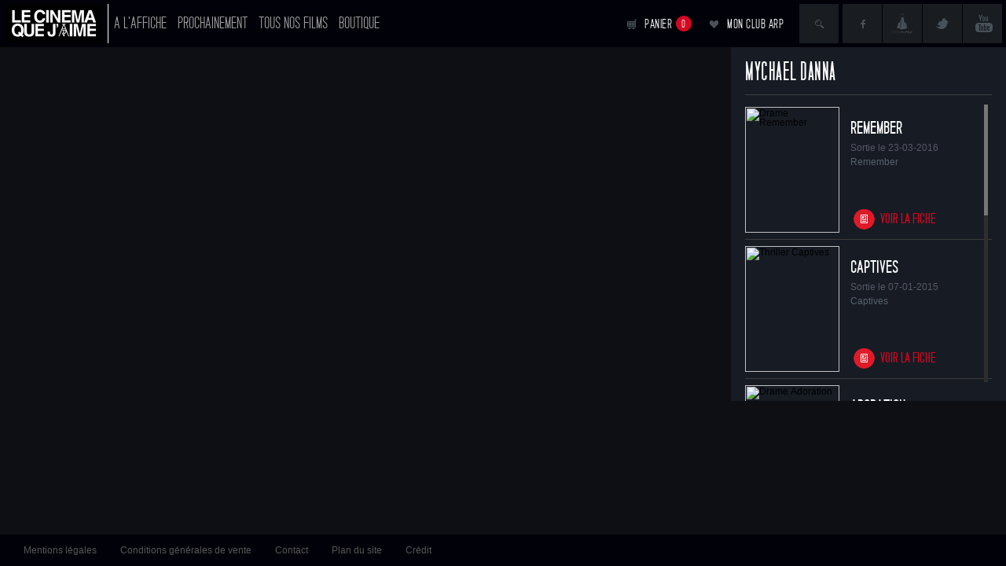

--- FILE ---
content_type: text/html; charset=utf-8
request_url: http://www.lecinemaquejaime.fr/fiche/mychael-danna-1303.html
body_size: 4209
content:
 <!DOCTYPE>
<html xmlns:fb="http://ogp.me/ns/fb#">
<head>
	<meta charset="utf-8" />

	<!-- Set the viewport width to device width for mobile -->
	<meta name="viewport" content="width=device-width, initial-scale=1, user-scalable=0, minimum-scale=1.0, maximum-scale=1.0">
	<title>ARP Sélection - Le cinéma que j'aime : toute l'actualité des films, DVD, Blu-Ray de ARP Sélection</title>
	<meta content="Site officiel de ARP Sélection. Actualité des sorties, vidéos, photos, catalogue en ligne des films produits ou distribués." name="description">
	
	
	<!-- IE Fix for HTML5 Tags -->
	<!--[if lt IE 9]>
		<script src="http://html5shiv.googlecode.com/svn/trunk/html5.js"></script>
	<![endif]-->

	<!-- favicon & idevice homepage thumb -->
	<link rel="icon" type="image/png" href="images/favicon/favicon.png"/>
	<link rel="apple-touch-icon" href="images/favicon/favicon.png" />

	<!-- Included JS Lib Files -->
	<script src="http://www.lecinemaquejaime.fr/FRONTOFFICE/views/default/js/lib/jquery-1.9.2.min.js"></script>
	<script src="http://www.lecinemaquejaime.fr/FRONTOFFICE/views/default/js/lib/jquery-ui-1.9.2.custom.min.js"></script>
	<script src="http://www.lecinemaquejaime.fr/FRONTOFFICE/views/default/js/lib/jquery.easing.1.3.js"></script>
	<script src="http://www.lecinemaquejaime.fr/FRONTOFFICE/views/default/js/lib/jquery.easing.compatibility.js"></script>
	<script src="http://www.lecinemaquejaime.fr/FRONTOFFICE/views/default/js/lib/jquery.mousewheel.js"></script>
	<script src="http://www.lecinemaquejaime.fr/FRONTOFFICE/views/default/js/lib/jquery.backgroundSize.js"></script>
	<script src="http://www.lecinemaquejaime.fr/FRONTOFFICE/views/default/js/lib/spin.min.js"></script>

	
	<script type="text/javascript">
		var base_url 	= 'http://www.lecinemaquejaime.fr/';
		var css_url 	= 'http://www.lecinemaquejaime.fr/FRONTOFFICE/views/default/css/';
		var js_url 		= 'http://www.lecinemaquejaime.fr/FRONTOFFICE/views/default/js/';
		var ajax_url 	= 'http://www.lecinemaquejaime.fr/FRONTOFFICE/ajax/';
		var medias_url 	= 'http://www.lecinemaquejaime.fr/FRONTOFFICE/views/default/medias/';
		var img_url 	= 'http://www.lecinemaquejaime.fr/FRONTOFFICE/views/default/medias//img/';
		var videos_url 	= 'http://www.lecinemaquejaime.fr/USER/medias/';
		var flash_url 	= 'http://www.lecinemaquejaime.fr/FRONTOFFICE/views/default/medias/swf/';	
	</script>
	
	<!-- Included JS Files -->
	<script src="http://www.lecinemaquejaime.fr/FRONTOFFICE/views/default/js/video.js"></script>
	<!-- <script src="http://www.lecinemaquejaime.fr/FRONTOFFICE/views/default/js/global.js"></script> -->

	<!-- IE Fix for HTML5 Tags -->
	<!--[if lt IE 9]>
		<script src="http://www.lecinemaquejaime.fr/FRONTOFFICE/views/default/js/ieFix.js"></script>
		<script src="http://www.lecinemaquejaime.fr/FRONTOFFICE/views/default/css/ieFix.css"></script>
	<![endif]-->

	<!-- Included CSS Files -->
	<link rel="stylesheet" href="http://www.lecinemaquejaime.fr/FRONTOFFICE/views/default/css/fonts.css"/>
	<link rel="stylesheet" href="http://www.lecinemaquejaime.fr/FRONTOFFICE/views/default/css/reset.css"/>

	
	
	<!-- VIDEO -->
	<link href="http://www.lecinemaquejaime.fr/FRONTOFFICE/views/default/css/mediaelementplayer.css" rel="stylesheet" type="text/css">
	<script src="http://www.lecinemaquejaime.fr/FRONTOFFICE/views/default/js/lib/mediaelement-and-player.js"></script>	
	
		<script src="http://www.lecinemaquejaime.fr/FRONTOFFICE/views/default/js/lib/jquery.form.js" type="text/javascript"></script>
		<script src="http://www.lecinemaquejaime.fr/FRONTOFFICE/views/default/js/lib/video.js" type="text/javascript"></script>
		<script src="http://www.lecinemaquejaime.fr/FRONTOFFICE/views/default/js/tools.js" type="text/javascript"></script>
		<script src="http://www.lecinemaquejaime.fr/FRONTOFFICE/views/default/js/global.js" type="text/javascript"></script>
		<script src="http://www.lecinemaquejaime.fr/FRONTOFFICE/views/default/js/cart_actions.js" type="text/javascript"></script>
		<script src="http://www.lecinemaquejaime.fr/FRONTOFFICE/views/default/js/video.js" type="text/javascript"></script>
		<script src="http://www.lecinemaquejaime.fr/FRONTOFFICE/views/default/js/team.js" type="text/javascript"></script>
		<script src="http://www.lecinemaquejaime.fr/KERNEL//payment_modules/_CONFIG/payment_modules.js" type="text/javascript"></script>
		
	<!-- Style -->
			<link rel="stylesheet" media="all" href="http://www.lecinemaquejaime.fr/FRONTOFFICE/views/default/css/global.css" type="text/css" />
			<link rel="stylesheet" media="all" href="http://www.lecinemaquejaime.fr/FRONTOFFICE/views/default/css/video-js.css" type="text/css" />
			<link rel="stylesheet" media="all" href="http://www.lecinemaquejaime.fr/FRONTOFFICE/views/default/css/team.css" type="text/css" />
		
	<link rel="stylesheet" href="http://www.lecinemaquejaime.fr/FRONTOFFICE/views/default/css/smallscreen.css"/>
	
	<!--[if lt IE 7]>
		<div style='border: 1px solid #F7941D; background: #FEEFDA; text-align: center; clear: both; height: 75px; position: relative;'>
			<div style='position: absolute; right: 3px; top: 3px; font-family: courier new; font-weight: bold;'><a href='#' onclick='javascript:this.parentNode.parentNode.style.display="none"; return false;'><img src='http://www.ie6nomore.com/files/theme/ie6nomore-cornerx.jpg' style='border: none;' alt='Close this notice'/></a></div>
			<div style='width: 640px; margin: 0 auto; text-align: left; padding: 0; overflow: hidden; color: black;'>
			<div style='width: 75px; float: left;'><img src='http://www.ie6nomore.com/files/theme/ie6nomore-warning.jpg' alt='Warning!'/></div>
			<div style='width: 275px; float: left; font-family: Arial, sans-serif;'>
			<div style='font-size: 14px; font-weight: bold; margin-top: 12px;'>Vous utilisez un navigateur dépassé depuis près de 8 ans!</div>
			<div style='font-size: 12px; margin-top: 6px; line-height: 12px;'>Pour une meilleure expérience web, prenez le temps de mettre votre navigateur à jour.</div>
			</div>
			<div style='width: 75px; float: left;'><a href='http://fr.www.mozilla.com/fr/' target='_blank'><img src='http://www.ie6nomore.com/files/theme/ie6nomore-firefox.jpg' style='border: none;' alt='Get Firefox 3.5'/></a></div>
			<div style='width: 75px; float: left;'><a href='http://www.microsoft.com/downloads/details.aspx?FamilyID=341c2ad5-8c3d-4347-8c03-08cdecd8852b&DisplayLang=fr' target='_blank'><img src='http://www.ie6nomore.com/files/theme/ie6nomore-ie8.jpg' style='border: none;' alt='Get Internet Explorer 8'/></a></div>
			<div style='width: 73px; float: left;'><a href='http://www.apple.com/fr/safari/download/' target='_blank'><img src='http://www.ie6nomore.com/files/theme/ie6nomore-safari.jpg' style='border: none;' alt='Get Safari 4'/></a></div>
			<div style='float: left;'><a href='http://www.google.com/chrome?hl=fr' target='_blank'><img src='http://www.ie6nomore.com/files/theme/ie6nomore-chrome.jpg' style='border: none;' alt='Get Google Chrome'/></a></div>
			</div>
		</div>
	<![endif]--> 
	<script type="text/javascript">
	
		(function(i,s,o,g,r,a,m){i['GoogleAnalyticsObject']=r;i[r]=i[r]||function(){
		(i[r].q=i[r].q||[]).push(arguments)},i[r].l=1*new Date();a=s.createElement(o),
		m=s.getElementsByTagName(o)[0];a.async=1;a.src=g;m.parentNode.insertBefore(a,m)
		})(window,document,'script','//www.google-analytics.com/analytics.js','ga');
	 
		ga('create', 'UA-41337307-1', 'lecinemaquejaime.com');
		ga('send', 'pageview');
	
	</script>
</head>
<body id="team" >
<div class="putinlandscape" style="display: none">
<svg width="100" xmlns="http://www.w3.org/2000/svg" xmlns:xlink="http://www.w3.org/1999/xlink" version="1.1" preserveAspectRatio="none" x="0px" y="0px" viewBox="0 0 100 125" style="
    margin-top: 43%;
"><defs><g id="a"><path fill="#fff" stroke="none" d=" M 53.3 12.45 Q 53.3 5 45.8 5 L 12.55 5 Q 5 5 5 12.45 L 5 46.4 Q 6.45 44.4 9.5 43.8 L 9.5 11.95 49 11.95 49 43.9 53.3 43.9 53.3 12.45 M 95 87.5 L 95 54.45 Q 95 47 87.5 47 L 12.55 47 Q 5 47 5 54.45 L 5 87.5 Q 5 95 12.55 95 L 87.5 95 Q 95 95 95 87.5 M 88.05 51.45 L 88.05 90.75 17.95 90.75 17.95 51.45 88.05 51.45 M 9.05 68.05 Q 10.3 66.8 12.05 66.8 13.9 66.8 15.15 68.05 16.4 69.3 16.4 71.05 16.4 72.85 15.15 74.1 13.9 75.35 12.05 75.35 10.3 75.35 9.05 74.1 7.75 72.85 7.75 71.05 7.75 69.3 9.05 68.05 M 83.95 39.75 L 93.35 28.7 Q 94.85 26.85 92 26.8 L 87.45 26.8 Q 87 26.7 86.9 26.15 86.9 26 86.85 25.7 86.5 20 83.85 16.15 81 12.15 76.05 10.65 72.7 9.7 69.65 9.65 64.8 9.55 61.25 10.45 60 10.95 61.4 10.95 66.65 10.8 70.2 12 73.7 13.15 75.95 15.6 79.95 19.7 80.05 25.7 80.1 25.85 80.05 26 80 26.7 79.15 26.8 L 74.45 26.8 Q 72.4 26.85 73 28.25 L 82.35 39.6 Q 83.15 40.5 83.95 39.75 Z"></path></g></defs><g transform="matrix( 1, 0, 0, 1, 0,0) "><use xmlns:xlink="http://www.w3.org/1999/xlink" xlink:href="#a"></use></g></svg>
<span style="display: block; padding: 0 80px">Merci de tourner votre tablette en format paysage pour une navigation optimale.</span>
</div>
	<div id="header">
		<a id="logo" href="http://www.lecinemaquejaime.fr/" title="ARP - "></a>
		
		<ul id="main_menu">
							<li><a href="http://www.lecinemaquejaime.fr/category/a-laffiche/"  title="A l'affiche">A l'affiche</a></li>
							<li><a href="http://www.lecinemaquejaime.fr/category/prochainement/"  title="Prochainement">Prochainement</a></li>
							<li><a href="http://www.lecinemaquejaime.fr/category/tous-nos-films/"  title="Tous nos films">Tous nos films</a></li>
						<li><a  href="http://www.lecinemaquejaime.fr/boutique" title="">Boutique</a></li>
		</ul>
	
		<ul id="right_menu">
			<li class="social"><a target="_blank" href="https://www.youtube.com/arpselection" title="ARP sur youtube" class="youtube"></a></li>
			<li class="social"><a target="_blank" href="https://www.twitter.com/arpselection" title="ARP sur twitter" class="twitter"></a></li>
			<li class="social"><a target="_blank" href="https://www.dailymotion.com/arpselection" title="ARP sur dailymotion" class="dailymotion"></a></li>
			<li class="social"><a target="_blank" href="https://www.facebook.com/ArpSelection" title="ARP sur facebook" class="facebook"></a></li>
			
			<li id="global_search">
				<form action="http://www.lecinemaquejaime.fr/recherche.html" method="post" id="global_search_form">
					<input name="filters[keywords]" type="text" class="req" />
					<input name="submit_query" type="submit" value="&nbsp;" />
				</form>
			</li>
						<li id="account_link"><a href="http://www.lecinemaquejaime.fr/mon-compte/" title="Mon club ARP" rel="noindex, nofollow">Mon club ARP</a></li>
			<li id="cart_link"><a href="http://www.lecinemaquejaime.fr/panier" title="Panier" rel="noindex, nofollow">Panier <span class="cart_count">0</span><hr/></a></li>
		</ul>
	</div>
	<div id="expand_cart">
		<ul>
	</ul>
<div id="cart_action">
	<a class="close" href="javascript:void(0);"></a>
	<hr/>
	<a href="http://www.lecinemaquejaime.fr/panier" class="go_to_cart"><span class="left"></span>Accéder au panier<span class="right"></span></a>
	<hr/>
</div>	</div>
	
	<div id="content"><div id="left_wrapper" style="background-image : url('http://www.lecinemaquejaime.fr/USER/img/intervenants/1303-fiche.jpg');">
	</div>

<div id="right_wrapper">
	<h1>Mychael Danna</h1>
	<div id="team_movies">
		<ul>
					<li>
				<div class="picture opacity">
					<img   src="http://www.lecinemaquejaime.fr/USER/img/produits/467-product.jpg" alt="Drame Remember" />
				</div>
				<div class="details">
					<h4><a href="http://www.lecinemaquejaime.fr/category/tous-nos-films/drame/remember-346.html" title="Remember" class="name">Remember</a></h4>
					<p class="release">Sortie le 23-03-2016</p>
					<div class="description">Remember</div>
					<a href="http://www.lecinemaquejaime.fr/category/tous-nos-films/drame/remember-346.html" title="Remember" class="link">Voir la fiche</a>
				</div>
				<hr/>
			</li>	
					<li>
				<div class="picture opacity">
					<img   src="http://www.lecinemaquejaime.fr/USER/img/produits/315-product.jpg" alt="Thriller Captives" />
				</div>
				<div class="details">
					<h4><a href="http://www.lecinemaquejaime.fr/category/tous-nos-films/thriller/captives-258.html" title="Captives" class="name">Captives</a></h4>
					<p class="release">Sortie le 07-01-2015</p>
					<div class="description">Captives</div>
					<a href="http://www.lecinemaquejaime.fr/category/tous-nos-films/thriller/captives-258.html" title="Captives" class="link">Voir la fiche</a>
				</div>
				<hr/>
			</li>	
					<li>
				<div class="picture opacity">
					<img   src="http://www.lecinemaquejaime.fr/USER/img/produits/261-product.jpg" alt="Drame Adoration" />
				</div>
				<div class="details">
					<h4><a href="http://www.lecinemaquejaime.fr/category/tous-nos-films/drame/adoration2-281.html" title="Adoration" class="name">Adoration</a></h4>
					<p class="release">Sortie le 15-04-2009</p>
					<div class="description">Adoration</div>
					<a href="http://www.lecinemaquejaime.fr/category/tous-nos-films/drame/adoration2-281.html" title="Adoration" class="link">Voir la fiche</a>
				</div>
				<hr/>
			</li>	
					<li>
				<div class="picture opacity">
					<img   src="http://www.lecinemaquejaime.fr/USER/img/produits/209-product.jpg" alt="Drame De beaux lendemains" />
				</div>
				<div class="details">
					<h4><a href="http://www.lecinemaquejaime.fr/category/tous-nos-films/drame/de-beaux-lendemains-240.html" title="De beaux lendemains" class="name">De beaux lendemains</a></h4>
					<p class="release">Sortie le 08-10-1997</p>
					<div class="description">De beaux lendemains</div>
					<a href="http://www.lecinemaquejaime.fr/category/tous-nos-films/drame/de-beaux-lendemains-240.html" title="De beaux lendemains" class="link">Voir la fiche</a>
				</div>
				<hr/>
			</li>	
					<li>
				<div class="picture opacity">
					<img   src="http://www.lecinemaquejaime.fr/USER/img/produits/210-product.jpg" alt="Drame Exotica" />
				</div>
				<div class="details">
					<h4><a href="http://www.lecinemaquejaime.fr/category/tous-nos-films/drame/exotica-241.html" title="Exotica" class="name">Exotica</a></h4>
					<p class="release">Sortie le 30-11-1994</p>
					<div class="description">Exotica</div>
					<a href="http://www.lecinemaquejaime.fr/category/tous-nos-films/drame/exotica-241.html" title="Exotica" class="link">Voir la fiche</a>
				</div>
				<hr/>
			</li>	
				</ul>
	</div>
</div>


<div id="bottom_wrapper">
	<ul>
			</ul>
</div>	</div>
	<div id="footer">
		<ul id="left_footer">
			<li><a href="http://www.lecinemaquejaime.fr/page/mentions-legales.html" title="" rel="noindex, nofollow">Mentions légales</a></li>
			<li><a href="http://www.lecinemaquejaime.fr/page/conditions-generales-de-vente.html" title="" rel="noindex, nofollow">Conditions générales de vente</a></li>
			<li><a href="http://www.lecinemaquejaime.fr/nous-contacter.html" title="" rel="noindex, nofollow" class="contact-us">Contact</a></li>
			<li><a href="http://www.lecinemaquejaime.fr/plan-du-site.html" title="">Plan du site</a></li>
			<li><a href="http://www.wizzmedia.fr/" target="_blank">Crédit</a></li>
		</ul>
		<ul id="right_footer">
			<li><a href="http://www.lecinemaquejaime.fr/mon-compte/authentification-pro" title="" style="color:#CCC">Espace pro</a></li>
			<li><a href="http://www.lecinemaquejaime.fr/page/livraison.html" title="" rel="noindex, nofollow">Livraison</a></li>
			<li><a href="http://www.lecinemaquejaime.fr/mon-compte/#orders" title="" rel="noindex, nofollow">Ma commande</a></li>
			<li><a href="http://www.lecinemaquejaime.fr/page/conditions-generales-de-vente.html" title="" rel="noindex, nofollow">Paiement sécurisé</a></li>
			<li><img src="http://www.lecinemaquejaime.fr/FRONTOFFICE/views/default/medias/img/logo-2.svg" style="margin-top: 2px;height:37px;"></li>
			<li><a href="http://www.lecinemaquejaime.fr/" title="ARP" class="footer_logo"></a></li>
		</ul>
		<hr/>
<div id="putinlandscape" style="display: none">
<svg width="100" xmlns="http://www.w3.org/2000/svg" xmlns:xlink="http://www.w3.org/1999/xlink" version="1.1" preserveAspectRatio="none" x="0px" y="0px" viewBox="0 0 100 125" style="
    margin-top: 43%;
"><defs><g id="a"><path fill="#fff" stroke="none" d=" M 53.3 12.45 Q 53.3 5 45.8 5 L 12.55 5 Q 5 5 5 12.45 L 5 46.4 Q 6.45 44.4 9.5 43.8 L 9.5 11.95 49 11.95 49 43.9 53.3 43.9 53.3 12.45 M 95 87.5 L 95 54.45 Q 95 47 87.5 47 L 12.55 47 Q 5 47 5 54.45 L 5 87.5 Q 5 95 12.55 95 L 87.5 95 Q 95 95 95 87.5 M 88.05 51.45 L 88.05 90.75 17.95 90.75 17.95 51.45 88.05 51.45 M 9.05 68.05 Q 10.3 66.8 12.05 66.8 13.9 66.8 15.15 68.05 16.4 69.3 16.4 71.05 16.4 72.85 15.15 74.1 13.9 75.35 12.05 75.35 10.3 75.35 9.05 74.1 7.75 72.85 7.75 71.05 7.75 69.3 9.05 68.05 M 83.95 39.75 L 93.35 28.7 Q 94.85 26.85 92 26.8 L 87.45 26.8 Q 87 26.7 86.9 26.15 86.9 26 86.85 25.7 86.5 20 83.85 16.15 81 12.15 76.05 10.65 72.7 9.7 69.65 9.65 64.8 9.55 61.25 10.45 60 10.95 61.4 10.95 66.65 10.8 70.2 12 73.7 13.15 75.95 15.6 79.95 19.7 80.05 25.7 80.1 25.85 80.05 26 80 26.7 79.15 26.8 L 74.45 26.8 Q 72.4 26.85 73 28.25 L 82.35 39.6 Q 83.15 40.5 83.95 39.75 Z"></path></g></defs><g transform="matrix( 1, 0, 0, 1, 0,0) "><use xmlns:xlink="http://www.w3.org/1999/xlink" xlink:href="#a"></use></g></svg>
<span>Merci de tourner votre tablette en format paysage pour une navigation optimale.</span>
</div>
	</div>
</body>
</html>

--- FILE ---
content_type: text/css; charset=utf-8
request_url: http://www.lecinemaquejaime.fr/FRONTOFFICE/views/default/css/fonts.css
body_size: 522
content:
/* Arimo ----------------------------------------- */

@font-face {
    font-family: 'Arimo_Bd';
    src: url('../fonts/arimo/arimo-bold-webfont.eot');
    src: url('../fonts/arimo/arimo-bold-webfont.eot?#iefix') format('embedded-opentype'),
         url('../fonts/arimo/arimo-bold-webfont.woff') format('woff'),
         url('../fonts/arimo/arimo-bold-webfont.ttf') format('truetype'),
         url('../fonts/arimo/arimo-bold-webfont.svg#Arimo_Bd') format('svg');
    font-weight: normal;
    font-style: normal;
}
@font-face {
    font-family: 'Arimo_Reg';
    src: url('../fonts/arimo/arimo-regular-webfont.eot');
    src: url('../fonts/arimo/arimo-regular-webfont.eot?#iefix') format('embedded-opentype'),
         url('../fonts/arimo/arimo-regular-webfont.woff') format('woff'),
         url('../fonts/arimo/arimo-regular-webfont.ttf') format('truetype'),
         url('../fonts/arimo/arimo-regular-webfont.svg#Arimo_Reg') format('svg');
    font-weight: normal;
    font-style: normal;
}
@font-face {
    font-family: 'Arimo_It';
    src: url('../fonts/arimo/arimo-italic-webfont.eot');
    src: url('../fonts/arimo/arimo-italic-webfont.eot?#iefix') format('embedded-opentype'),
         url('../fonts/arimo/arimo-italic-webfont.woff') format('woff'),
         url('../fonts/arimo/arimo-italic-webfont.ttf') format('truetype'),
         url('../fonts/arimo/arimo-italic-webfont.svg#Arimo_It') format('svg');
    font-weight: normal;
    font-style: normal;
}

/* Pakt ----------------------------------------- */

@font-face {
    font-family: 'Pakt';
    src: url('../fonts/pakt/pakt-webfont.eot');
    src: url('../fonts/pakt/pakt-webfont.eot?#iefix') format('embedded-opentype'),
         url('../fonts/pakt/pakt-webfont.woff') format('woff'),
         url('../fonts/pakt/pakt-webfont.ttf') format('truetype'),
         url('../fonts/pakt/pakt-webfont.svg#Pakt') format('svg');
    font-weight: normal;
    font-style: normal;
}
@font-face {
    font-family: 'Pakt_Bl';
    src: url('../fonts/pakt/paktblack-webfont.eot');
    src: url('../fonts/pakt/paktblack-webfont.eot?#iefix') format('embedded-opentype'),
         url('../fonts/pakt/paktblack-webfont.woff') format('woff'),
         url('../fonts/pakt/paktblack-webfont.ttf') format('truetype'),
         url('../fonts/pakt/paktblack-webfont.svg#Pakt_Bl') format('svg');
    font-weight: normal;
    font-style: normal;
}
@font-face {
    font-family: 'Pakt_Bd';
    src: url('../fonts/pakt/paktbold-webfont.eot');
    src: url('../fonts/pakt/paktbold-webfont.eot?#iefix') format('embedded-opentype'),
         url('../fonts/pakt/paktbold-webfont.woff') format('woff'),
         url('../fonts/pakt/paktbold-webfont.ttf') format('truetype'),
         url('../fonts/pakt/paktbold-webfont.svg#Pakt_Bd') format('svg');
    font-weight: normal;
    font-style: normal;
}
@font-face {
    font-family: 'Pakt_EBd';
    src: url('../fonts/pakt/paktextrabold-webfont.eot');
    src: url('../fonts/pakt/paktextrabold-webfont.eot?#iefix') format('embedded-opentype'),
         url('../fonts/pakt/paktextrabold-webfont.woff') format('woff'),
         url('../fonts/pakt/paktextrabold-webfont.ttf') format('truetype'),
         url('../fonts/pakt/paktextrabold-webfont.svg#Pakt_EBd') format('svg');
    font-weight: normal;
    font-style: normal;
}
@font-face {
    font-family: 'Pakt_SBd';
    src: url('../fonts/pakt/paktsemibold-webfont.eot');
    src: url('../fonts/pakt/paktsemibold-webfont.eot?#iefix') format('embedded-opentype'),
         url('../fonts/pakt/paktsemibold-webfont.woff') format('woff'),
         url('../fonts/pakt/paktsemibold-webfont.ttf') format('truetype'),
         url('../fonts/pakt/paktsemibold-webfont.svg#Pakt_SBd') format('svg');
    font-weight: normal;
    font-style: normal;

}
@font-face {
    font-family: 'Pakt_C';
    src: url('../fonts/pakt/paktcondensed-webfont.eot');
    src: url('../fonts/pakt/paktcondensed-webfont.eot?#iefix') format('embedded-opentype'),
         url('../fonts/pakt/paktcondensed-webfont.woff') format('woff'),
         url('../fonts/pakt/paktcondensed-webfont.ttf') format('truetype'),
         url('../fonts/pakt/paktcondensed-webfont.svg#Pakt_C') format('svg');
    font-weight: normal;
    font-style: normal;

}
@font-face {
    font-family: 'Pakt_CBl';
    src: url('../fonts/pakt/paktcondensedblack-webfont.eot');
    src: url('../fonts/pakt/paktcondensedblack-webfont.eot?#iefix') format('embedded-opentype'),
         url('../fonts/pakt/paktcondensedblack-webfont.woff') format('woff'),
         url('../fonts/pakt/paktcondensedblack-webfont.ttf') format('truetype'),
         url('../fonts/pakt/paktcondensedblack-webfont.svg#Pakt_CBl') format('svg');
    font-weight: normal;
    font-style: normal;

}
@font-face {
    font-family: 'Pakt_CBd';
    src: url('../fonts/pakt/paktcondensedbold-webfont.eot');
    src: url('../fonts/pakt/paktcondensedbold-webfont.eot?#iefix') format('embedded-opentype'),
         url('../fonts/pakt/paktcondensedbold-webfont.woff') format('woff'),
         url('../fonts/pakt/paktcondensedbold-webfont.ttf') format('truetype'),
         url('../fonts/pakt/paktcondensedbold-webfont.svg#Pakt_CBd') format('svg');
    font-weight: normal;
    font-style: normal;

}

--- FILE ---
content_type: text/css; charset=utf-8
request_url: http://www.lecinemaquejaime.fr/FRONTOFFICE/views/default/css/team.css
body_size: 807
content:

#left_wrapper {background: 50% no-repeat;}

#left_wrapper .external_link{display:block;width:132px;height:60px;position:absolute;left:42px;top:100%;margin-top:-77px;padding-left:54px;line-height:26px;color:#fff;background:url('../medias/img/global/bg-link.png') 0 0 no-repeat;}
#left_wrapper .external_link .ico{display:block;width:13px;height:14px;position:absolute;left:33px;top:6px;background:#fff url('../medias/img/global/bg-link-ico.png') 0 0 no-repeat;}
#left_wrapper .external_link:hover{color:#B5B5B5;}
#left_wrapper .external_link:hover .ico{background-color:#B5B5B5;}

#right_wrapper h1{display:block;width:314px;position:relative;z-index:100;font-size:30px;line-height:32px;min-height:32px;padding:16px 0 12px 0;background:#171b24;border-bottom:1px solid #3c3c3c;}
#team_movies{width:314px;position:absolute;top:68px;bottom:0;z-index:10;}

/*off*/
#team_movies ul *{transition:all .3s;-o-transition:all .3s;-ms-transition:all .3s;-moz-transition:all .3s;-webkit-transition:all .3s;}
#team_movies ul li{display:block;width:100%;height:160px;padding:8px 0;border-top:1px solid #3c3c3c;position:relative;overflow:hidden;}
#team_movies ul li:first-child{border:none;}
#team_movies .picture{float:left;width:120px;height:160px;}
#team_movies .picture img{width:100%;}
#team_movies .details{float:right;width:155px;margin-right:25px;padding-top:16px;}
#team_movies .name{display:block;min-height:22px;line-height:22px;color:#fff;font-size:20px;font-family:'Pakt_Bl',Arial;text-transform:uppercase;margin:0 0 5px 0;padding:0;}
#team_movies .name:hover{color:#575965;}

#team_movies .release,
#team_movies .description{line-height:18px;}
#team_movies .release{color:#575965;}
#team_movies .description{color:#56626B;}

#team_movies .link{display:block;width:93px;height:31px;position:absolute;top:100%;left:136px;margin-top:-41px;line-height:31px;padding: 0 0 0 36px;
background:url('../medias/img/team/bg-link.png') 50% no-repeat;text-decoration:underline;text-decoration:none;color:#d30722;font-size:16px;font-family: 'Pakt_Bl',Arial;text-transform: uppercase;}
#team_movies .link:hover{color:#b5b5b5;text-decoration:none;}



.push.visit .picture{background:url('../medias/img/global/ico-visit.png') 50% no-repeat;}
.push.interview .picture{background:url('../medias/img/global/ico-interview.png') 50% no-repeat;}
.push.preview .picture{background:url('../medias/img/global/ico-preview.png') 50% no-repeat;}
.push.offers .picture{background:url('../medias/img/global/ico-offers.png') 50% no-repeat;}


--- FILE ---
content_type: application/javascript; charset=utf-8
request_url: http://www.lecinemaquejaime.fr/FRONTOFFICE/views/default/js/video.js
body_size: 526
content:
var video_player;

function insert_player(videos, autoPlay, callback)
{
	if(Array.isArray(videos)) {
		var currentVideo = videos[0];
		var nextVideo = videos[1]
	} else
		var currentVideo = videos;
	
	// Stop current video
	if(typeof(video_player) != 'undefined' && $('#player').length)
		video_player.dispose();
	
	var html = '<video id="player" class="video-js vjs-default-skin" controls preload="auto">';
	html += '<source src="'+currentVideo+'.mp4" type="video/mp4" />';
	html += '</video>';
	
	$('#video_wrap').append(html);
	
	// Init video
	video_player = videojs('player', {"controls": true, "width":"100%", "height":"100%"}, function() {
		
		// If more than one video, we display next when first ended
		if(typeof(nextVideo) != 'undefined') {
			this.on('ended', function(){ 
				insert_player(nextVideo, autoPlay);
			});
		}
	});
	
	video_player.autoplay(autoPlay)
	
	$('body').addClass('playing');
	if(callback)
		call_user_func(callback);
}

function remove_player()
{
	$('body').removeClass('playing');
	
	// Stop current video
	if(typeof(video_player) != 'undefined' && $('#player').length)
		video_player.dispose();
}

--- FILE ---
content_type: application/javascript; charset=utf-8
request_url: http://www.lecinemaquejaime.fr/FRONTOFFICE/views/default/js/global.js
body_size: 1719
content:
// -------- Global VAR

var winH = window.innerHeight, 						// Hauteur fenetre
	winW = window.innerWidth,						// Largeur fenetre
	
	isiPad = false,
	header,
	content,
	footer,
	product_ratio = 2837/3864,	// Ratio des img produit // 2837 x 3864
	video_ratio = 889/500,	// Ratio des img produit // 2837 x 3864
	
	transition = 500,			// Durée animation
	ease,						// Easing animation
	
	timer;

// -------- START

$(document).ready(function(){
	
	winH = window.innerHeight;
	winW = window.innerWidth;
	
	isiPad = navigator.userAgent.match(/iPad/i) != null;

	if(isiPad){
		if(window.orientation == 0 || window.orientation == 180){
			$('.putinlandscape').show();
		}

		window.addEventListener("orientationchange", function() {
			if(window.orientation == 0 || window.orientation == 180){
				$('.putinlandscape').show();
			}else{
				$('.putinlandscape').hide();
			}
		}, false);
	}
	
	header = $('#header');
	content = $('#content');
	footer = $('#footer');
	
	if(winW <= 1100)
		$('body').removeClass('medium').addClass('small');
	else if(winW <= 1300)
		$('body').removeClass('small').addClass('medium');
	else if(winW > 1300)
		$('body').removeClass('small').removeClass('medium');
	
	$(window).resize(Resize);

	$('input[type=text],input[type=password],textarea')
		.live('focusin', function(){ $(this).addClass('active'); })
		.live('focusout', function(){ $(this).removeClass('active'); });
		
	$('a.contact-us').on('click',init_contact);
	
	//Envoi des formulaire en AJAX
	$('.ajax-form').ajaxForm({		
		beforeSubmit: function(formData, jqForm, options){
			// console.log('action => '+ jqForm.attr('action'));
			if(validForm(jqForm)){
				// $('.btn_submit', jqForm).val('');
				$('.btn_submit', jqForm).addClass('loading');
				return true;
			}else{
				$('.error', jqForm).html('Veuillez vérifier les champs obligatoires').show();
				return false;
			}
		},
		success: function(response, statusText, xhr, $form){
			$('.btn_submit', $form).removeClass('loading');
			if(!response.error)
			{
				if( $form.hasClass('do-nothing-after') ) return;
				
				if( $('.reload', $form).size() > 0)
				{
					location.reload(); 
					return;
				}	
				
				if( $('.returnurl', $form).size() > 0 && $('.returnurl', $form).val() != '')
				{
					document.location.href = $('.returnurl', $form).val();
					return;
				}	

				if(response.success){
					$('.error', $form).hide();
					$('.success', $form).html(response.success).show();
					return;
				}else{
					//Si le formulaire se trouve dans une popin
					if( $($form).parents('.popin').size() > 0 )
					{
						$($form).parents('.popin').fadeOut("fast");
						return;
					}else{
						// location.reload(); 
					}
				}	
			}else{
				$('.error', $form).html(response.error).show();
			}
		}, 
		dataType : 'json'
	});
	
	$('form .submit_button').live('click', function(){
		$(this).parents('form').submit();
	});
});


/* Resize ------------------------------------ */
function Resize()
{
	winH = window.innerHeight;
	winW = window.innerWidth;
	
	if(winW <= 1100)
		$('body').removeClass('medium').addClass('small');
	else if(winW <= 1300)
		$('body').removeClass('small').addClass('medium');
	else if(winW > 1300)
		$('body').removeClass('small').removeClass('medium');
	


}


function addProduct(id_product){
	var is_hover = false;
	if(!$('#expand_cart').length)
		header.after('<div id="expand_cart"></div>');
			
	var expand_cart = $('#expand_cart');
	expand_cart.removeClass('ready');
	
		
	$.post(ajax_url + 'cart/addProduct.php',{},function(data){
		expand_cart.html(data).addClass('ready');
//		content.css({top:190});
		close_cart();
	});
	
	$('.close',expand_cart).on('click',function(){
		close_cart(true);
	});
	
	expand_cart.hover(function(){
		is_hover = true;
	},function(){
		is_hover = false;
	});
	
	function close_cart(close_now){
		if(close_now){
			expand_cart.removeClass('ready');
//			content.css({top:60});
		}else{
			window.setTimeout(function(){
				if(!is_hover){
					expand_cart.removeClass('ready');
//					content.css({top:60});
				}else{
					expand_cart.live('mouseleave',function(){
						expand_cart.removeClass('ready');
//						content.css({top:60});
					});
				}
			},5000);
		}
	}
}


function init_contact(e)
{
	e.preventDefault();
	var contact_timer;

	clearTimeout(contact_timer);

	if($('#contact_form',content).length)
		return;
		
	$.get(ajax_url + 'getContactForm.php',function(html){
		content.append(html);
		var contact_form = $('#contact_form');
		SelectUniform($('select',contact_form));
		contact_form.addClass('active');

		$('.close',contact_form).on('click',close_contact);
		
		function close_contact(){
			clearTimeout(contact_timer);
			contact_form.removeClass('active').remove();
		}
		
		$('#contact_form').ajaxForm({		
			beforeSubmit: function(formData, jqForm, options){
				if(validForm(jqForm)){
					$('.btn_submit', jqForm).addClass('loading');
					return true;
				}else{
					$('.error', jqForm).html('Veuillez vérifier les champs obligatoires').show();
					return false;
				}
			},
			success: function(response, statusText, xhr, $form){
				$('.btn_submit', $form).removeClass('loading');
				if(!response.error)
				{

					if(response.success){
						$('.error', $form).hide();
						$('.success', $form).html(response.success).show();
						return;
					}
				}else{
					$('.error', $form).html(response.error).show();
				}
			}, 
			dataType : 'json'
		});
	});
}


